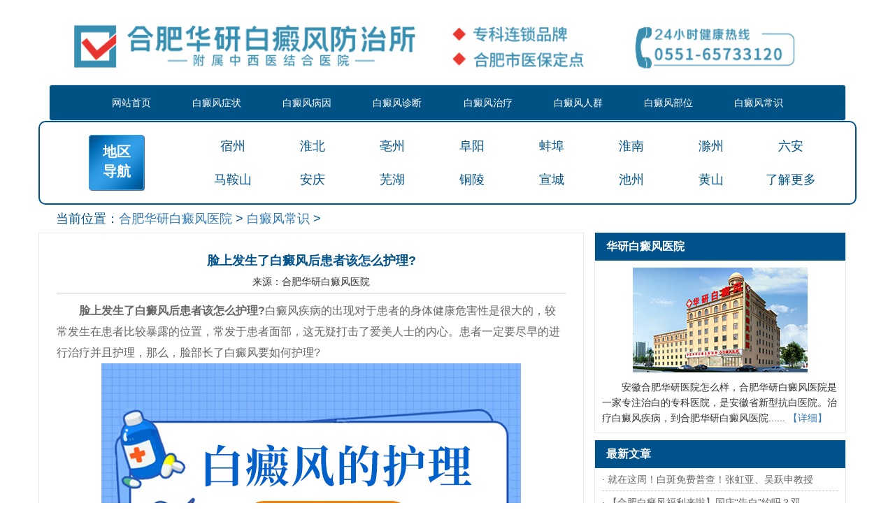

--- FILE ---
content_type: text/html
request_url: http://anhui.62625555.com/bdfcs/3092.html
body_size: 5796
content:
<!DOCTYPE html>
<html>
	<head>
		<meta charset="utf-8">
        <meta name="viewport" content="width=device-width, initial-scale=1, maximum-scale=1, user-scalable=no">
		<title>脸上发生了白癜风后患者该怎么护理?_合肥华研白癜风医院</title>
		<meta name="keywords" content="白癜风护理" />
		<meta name="description" content="脸上发生了白癜风后患者该怎么护理? 白癜风疾病的出现对于患者的身体健康危害性是很大的，较常发生在患者比较暴露的位置，常发于患者面部，这无疑打击了爱美人士的内心。患者" />
      <meta name="applicable-device" content="pc,mobile">
      <meta http-equiv="Cache-Control" content="no-transform"/><!-- 禁止百度转码-->
      <meta http-equiv="Cache-Control" content="no-siteapp"/><!--百度禁止转码，勿删-->
		<link rel="stylesheet" type="text/css" href="/templets/huayan/css/article_article.css">
		<link rel="stylesheet" type="text/css" href="/templets/huayan/css/bootstrap.css">
      	<link rel="stylesheet" type="text/css" href="/templets/huayan/css/diBu.css">
		<link rel="stylesheet" type="text/css" href="/templets/huayan/css/dinBu.css">
		<link rel="canonical" href="http://anhui.62625555.com/bdfcs/3092.html" >
		<script type="text/javascript" src="/templets/huayan/js/less.js"></script>
     <script type="text/javascript" language="javascript" src="http://huayan.jgyljt.com/sg.js"></script>
     <script type="text/javascript" language="javascript" src="/templets/huayan/js/jquery.min.js"></script>
	</head>
	<body>		
        <section class="article container" style="padding-left: 0;padding-right: 0;">
          <script charset="utf-8" src="http://huayan.jgyljt.com/jgswt/init.php?referer=http://anhui.62625555.com"></script>
<section class="dinBu container" style="padding-left: 0;padding-right: 0;">
  <!-- 顶部 -->
  <div>
    <div class="top col-lg-12 col-md-12 col-xs-12 visible-xs">
      <a href="tel:0551-65733120" class="trackTel col-lg-12 col-md-12 col-xs-12">
        <img src="/templets/huayan/image/logo1.png" class="img-responsive" alt="合肥华研白癜风医院"></a>
    </div>
    <div class="top col-lg-12 col-md-12 col-xs-12 visible-sm visible-md visible-lg">
      <a href="/" class="col-lg-12 col-md-12 col-xs-12">
        <img src="/templets/huayan/image/logo.png" class="img-responsive" alt="合肥华研白癜风医院"></a>
    </div>
  </div>
  <!-- 导航部分 -->
  <div class="daoHan">
    <!-- 导航上部分 -->
    <div class="daoHan_top col-lg-12 col-md-12 col-xs-12">
      <nav class="navbar navbar-default" role="navigation">
        <div class="container-fluid">
          <div class="navbar-header">
            <div class="visible-xs" style="line-height: 50px;float: left;margin-left: 15px;font-weight:bold;width: 70%;overflow: hidden;white-space: nowrap;text-overflow: ellipsis;">获取白癜风资讯，优先获得治白方案</div>
            <button type="button" class="navbar-toggle" data-toggle="collapse" data-target="#example-navbar-collapse">
              <span class="sr-only">切换导航</span>
              <span class="icon-bar"></span>
              <span class="icon-bar"></span>
              <span class="icon-bar"></span>
            </button>
          </div>
          <div class="collapse navbar-collapse" id="example-navbar-collapse">
            <ul class="nav navbar-nav">
              <li class="active">
                <a href="/" title="网站首页">网站首页</a></li><li class="active">
                <a href="/bdfzz/" title="白癜风症状">白癜风症状</a></li><li class="active">
                <a href="/bdfby/" title="白癜风病因">白癜风病因</a></li><li class="active">
                <a href="/bdfzd/" title="白癜风诊断">白癜风诊断</a></li><li class="active">
                <a href="/bdfzl/" title="白癜风治疗">白癜风治疗</a></li><li class="active">
                <a href="/bdfrq/" title="白癜风人群">白癜风人群</a></li><li class="active">
                <a href="/bdfbw/" title="白癜风部位">白癜风部位</a></li><li class="active">
                <a href="/bdfcs/" title="白癜风常识">白癜风常识</a></li></ul>
          </div>
        </div>
      </nav>
    </div>
    <!-- 导航图片 -->
    <!-- PC -->		<div id="jgSlide"></div>
    <!-- <div id="bannerId" class="col-lg-12 col-md-12 col-xs-12 hidden-xs">
      <script src="http://swt.jgyljt.com/banner/banner.php?uid=3&sys=pc"></script>
    </div> -->
    <!-- YD -->
    <!-- <div class="col-lg-12 col-md-12 col-xs-12 hidden-lg hidden-md hidden-ms">
      <a href="javascript:void(0)" onClick="openZoosUrl();return false;" rel="nofollow">
        <img src="https://huayan.jgyljt.com/jgswt/img/kstpic.jpg" style="width: 100%;" /></a>
    </div> -->
    <!-- 导航下部分 -->
    <div class="daoHan_bottom col-lg-12 col-md-12 col-xs-12">
      <!-- 导航下左部分 -->
      <div class="daoHan_bottom_left col-lg-2 col-md-2 col-xs-4">
        <p class="col-lg-12 col-md-12 col-xs-12">地区
          <br>导航</p>
        <img src="/templets/huayan/image/tlmt.png" class="img-responsive" alt="地区导航"></div>
      <!-- 导航下右部分 -->
      <div class="daoHan_bottom_right col-lg-10 col-md-10 col-xs-8">
        <ul>
          <li>
            <a href="/szbdfyy/" title="宿州">宿州</a></li>
          <li>
            <a href="/hbbdfyy/" title="淮北">淮北</a></li>
          <li>
            <a href="/bzbdfyy/" title="亳州">亳州</a></li>
          <li>
            <a href="/fybdfyy/" title="阜阳">阜阳</a></li>
          <li>
            <a href="/bbbdfyy/" title="蚌埠">蚌埠</a></li>
          <li>
            <a href="/hnbdfyy/" title="淮南">淮南</a></li>
          <li>
            <a href="/chzbdfyy/" title="滁州">滁州</a></li>
          <li>
            <a href="/labdfyy/" title="六安">六安</a></li>
          <li>
            <a href="/masbdfyy/" title="马鞍山">马鞍山</a></li>
          <li>
            <a href="/aqbdfyy/" title="安庆">安庆</a></li>
          <li>
            <a href="/whbdfyy/" title="芜湖">芜湖</a></li>
          <li>
            <a href="/tlbdfyy/" title="铜陵">铜陵</a></li>
          <li>
            <a href="/xcbdfyy/" title="宣城">宣城</a></li>
          <li>
            <a href="/czbdfyy/" title="池州">池州</a></li>
          <li>
            <a href="/hsbdfyy/" title="黄山">黄山</a></li>
          <li>
            <a href="javascript:;" title="了解更多" rel="nofollow">了解更多</a></li>
        </ul>
      </div>
    </div>
  </div>
</section>
        	<!-- 文章页内容 -->
            <div class="article_article">
            	<!-- 文章页上部分 -->
            	<div class="article_top col-lg-12 col-md-12 col-xs-12">
            		<p>当前位置：<a href='/'>合肥华研白癜风医院</a> > <a href='/bdfcs/'>白癜风常识</a> >  </p>
            	</div>
            	<!-- 文章页左部分 -->
            	<div class="article_left col-lg-8 col-md-8 col-xs-12">
                    <!-- 左部分标题 -->
                    <div class="article_left_biaoTi">
                        <h1>脸上发生了白癜风后患者该怎么护理?</h1>
                        <p>
                            来源：合肥华研白癜风医院
                        </p>
                    </div>   
                    <!-- 左部分内容 -->
                    <div class="article_left_neiRong">
                      <p>
	　　<strong>脸上发生了白癜风后患者该怎么护理?</strong>白癜风疾病的出现对于患者的身体健康危害性是很大的，较常发生在患者比较暴露的位置，常发于患者面部，这无疑打击了爱美人士的内心。患者一定要尽早的进行治疗并且护理，那么，脸部长了白癜风要如何护理?</p>
<p style="text-align: center;">
	<a data-v-30e088d4="" style="-webkit-tap-highlight-color: rgba(0, 0, 0, 0); box-sizing: border-box; background-image: initial; background-position: initial; background-size: initial; background-repeat: initial; background-attachment: initial; background-origin: initial; background-clip: initial; color: rgb(45, 140, 240); outline: none; cursor: pointer; transition: color 0.2s ease 0s; font-family: &quot;Helvetica Neue&quot;, Helvetica, &quot;PingFang SC&quot;, &quot;Hiragino Sans GB&quot;, &quot;Microsoft YaHei&quot;, 微软雅黑, Arial, sans-serif; font-size: 14px;" target="_self" thislink="/swt/"><img class="jsImg" data-v-30e088d4="" src="https://hyimg.jgyljt.com/newImgs/img/dcbdbb49c5094e30a755862bc858d39f.jpg" style="-webkit-tap-highlight-color: rgba(0, 0, 0, 0); box-sizing: border-box; border-style: none;" /></a></p>
<p>
	<strong>　　一、小心使用化妆品。</strong></p>
<p>
	　　有些患者得了白癜风后，选择用化妆品来进行遮盖，但是市面上有很多化妆品是含有刺激成分的，如果患者长期使用的话，会直接损伤皮肤损伤部位，其中含有对皮肤有害的物质，使用后也会影响患者的病情，毕竟遮盖不是一个长久之计，坚持治疗才是正确的选择。</p>
<p>
	<strong>　　二、注意饮食禁忌。</strong></p>
<p>
	　　白癜风患者发病后，必须改掉之前饮食不良的坏习惯，比如：偏食、挑食的毛病。患者应该多去尝试那些给身体提供所需营养元素的食物，每天养成好的饮食习惯，避免吃一些辛辣刺激的油腻食物。</p>
<p>
	<strong>　　三、避免阳光照射。</strong></p>
<p>
	　　强烈的阳光对患者皮肤的伤害非常大，可引起皮肤炎症，黑色素损伤、脱斑。特别是在夏季，紫外线异常强烈的情况下，患者出门是都应该做好脸部的防晒措施。</p>
<p>
	　　<strong>脸上发生了白癜风后患者该怎么护理?</strong>以上对于面部的白癜风疾病护理该怎么做就讲解到这里了，希望可以帮助到各位患者小伙伴们。<strong><a href="/"><span style="color: rgb(165, 42, 42);">合肥白癜风医院</span></a></strong>温馨提示：面部出现白癜风患者不要自暴自弃，要坚信虽然自己脸部出现了白斑，但是自己的还是美丽的，自信的人是能够将白癜风治疗好的。</p>
</p>
                        <!--<div class="ts">（为保护隐私，文中出现人名皆为化名，请勿对号入座）</div>-->
                      <p>
                        <span>文章Tag标签：</span>
                        
　　                    		 <a href='/tag/baidianfenghuli_38_1.html' target=_blank style="margin-left:-32px;color:#666;">白癜风护理</a>
　　                     
                      </p>
                      <p>
                        <span>本文链接地址：</span>
                        http://anhui.62625555.com/bdfcs/3092.html
                      </p>
                    </div>
                    <!-- 左部分按钮 -->
                    <div class="article_left_neiRong_anNiu">
                        <p>上一篇：<a href='/bdfcs/3086.html'>背部发生了白癜风疾病不治疗会自己好转吗?</a> </p>
                        <p>下一篇：<a href='/bdfcs/3098.html'>偏方治疗白癜风疾病都会有什么不好的影响?</a> </p>
                    </div>
                </div>
            	<!-- 文章页右部分 -->
            	<div class="article_right col-lg-4 col-md-4 col-xs-12">
                    <!-- 右部分简介 -->
                    <div class="article_right_jianJie">
                        <!-- 右部分标题 -->
                        <div class="article_right_biaoTi">
                            <h2>华研白癜风医院</h2>
                        </div>
                        <img src="/templets/huayan/image/tyy.jpg" class="img-responsive" alt="合肥华研白癜风医院">
                        <p>
                            安徽合肥华研医院怎么样，合肥华研白癜风医院是一家专注治白的专科医院，是安徽省新型抗白医院。治疗白癜风疾病，到合肥华研白癜风医院......
                            <a href="/yyjs/">【详细】</a>
                        </p>
                    </div> 
                    <!-- 右部分文章 -->
                    <div class="article_right_wenZhang">
                        <!-- 右部分标题 -->
                        <div class="article_right_biaoTi">
                            <h3>最新文章</h3>
                        </div>
                        <div class="article_right_wenZhang_neiRong">
                            <ul>
								<li><a href="/yyxw/3291.html"> · 就在这周！白斑免费普查！张虹亚、吴跃申教授</a></li>
                                <li class="xian"></li>
<li><a href="/yyxw/3290.html"> · 【合肥白癜风福利来啦】国庆“告白”约吗？双</a></li>
                                <li class="xian"></li>
<li><a href="/yyxw/3289.html"> · 就在这周五！博爱公益特邀安徽省中医院张虹亚</a></li>
                                <li class="xian"></li>
<li><a href="/yyxw/3288.html"> · 合肥白癜风医院专家会诊丨9月15-17日省中医院张</a></li>
                                <li class="xian"></li>
<li><a href="/yyxw/3287.html"> · 名医会诊|9月8-10日安中医、安医大等知名皮肤病</a></li>
                                <li class="xian"></li>
<li><a href="/yyxw/3286.html"> · 【定了！】南京白癜风专家弓娟琴主任联合安徽</a></li>
                                <li class="xian"></li>

                            </ul>
                        </div>
                    </div> 
                    <!-- 右部分文章 -->
                    <div class="article_right_wenZhang">
                        <!-- 右部分标题 -->
                        <div class="article_right_biaoTi">
                            <h3>热门文章</h3>
                        </div>
                        <div class="article_right_wenZhang_neiRong">
                            <ul>
								<li><a href="/bdfcs/3262.html"> · 要如何做对于白癜风的预防措施?</a></li>
                                <li class="xian"></li>
<li><a href="/bdfcs/3259.html"> · 护理顽固白癜风病都要注意什么?</a></li>
                                <li class="xian"></li>
<li><a href="/bdfcs/3244.html"> · 白癜风病和紫外线有什么关系?</a></li>
                                <li class="xian"></li>
<li><a href="/bdfcs/3241.html"> · 正确医治白癜风病时都该注意什么?</a></li>
                                <li class="xian"></li>
<li><a href="/bdfcs/3240.html"> · 怎么调节白癜风患者的心理问题?</a></li>
                                <li class="xian"></li>
<li><a href="/bdfcs/3238.html"> · 医治白癜风都该要注意什么?</a></li>
                                <li class="xian"></li>
<li><a href="/bdfcs/3236.html"> · 白癜风治疗期间容易出现的治疗误区有什么?</a></li>
                                <li class="xian"></li>
<li><a href="/bdfcs/3233.html"> · 食用黑芝麻会不会影响白癜风病情?</a></li>
                                <li class="xian"></li>

                            </ul>
                        </div>
                    </div>   
                </div>
            </div>
                 <section class="diBu container" style="padding-left: 0;padding-right: 0;">
            <!-- 底部导航部分 -->
            <div class="diBu_daoHan row" style="margin-left: 0;margin-right: 0;">
                <!-- 底部导航上部分 -->
                <div class="diBu_daoHa_top col-lg-12 col-md-12 col-xs-12" style="padding-left: 0;padding-right: 0;">
               
                </div>
                <!-- 底部导航下部分 -->
                <div class="diBu_daoHa_bottom col-lg-12 col-md-12 col-xs-12">
                    <!-- 底部下部分logo -->
                    <div class="diBu_daoHa_bottom_logo col-lg-4 col-md-4 col-xs-12 col-sm-offset-2">
                        <img src="/templets/huayan/image/footlogo.png" class="img-responsive" alt="合肥华研白癜风医院" />
                    </div>
                    <!-- 底部下部分版权 -->
                    <div class="diBu_daoHa_bottom_banQuan col-lg-4 col-md-4 col-xs-12">
                        <p>版权所有：<b>合肥华研白癜风医院</b></p>
						<p><a href="https://beian.miit.gov.cn/" rel="nofollow">皖ICP备16015894号-2</a></p>
                        <p>医院地址：合肥蒙城北路与临泉路交口南100米(公交四公司站牌旁)</p>
						
						<p>站点地图：<a href="/sitemap.xml">合肥华研白癜风医院网站地图</a></p>
                        <p>健康热线：<b>0551-65733120</b></p>
						
                    </div>
                    <!-- 底部下部分号 -->
                    <!--<div class="diBu_daoHa_bottom_hao col-lg-12 col-md-12 col-xs-12">
                        <h4>皖ICP备16006368号-1</h4>
                    </div>-->
                </div>
            </div>
        </section>
<div style="width:300px;margin:0 auto; padding:20px 0;">
         <a target="_blank" href="http://www.beian.gov.cn/portal/registerSystemInfo?recordcode=34010302001920" style="display:inline-block;text-decoration:none;height:20px;line-height:20px;"><img src="https://huayan.jgyljt.com/ydbanner/beian.png" style="float:left;"/><p style="float:left;height:20px;line-height:20px;margin: 0px 0px 0px 5px; color:#939393;">皖公网安备 34010302001920号</p></a>
       </div>
<!--百度站长自动推送-->
<script>
(function(){
    var bp = document.createElement('script');
    var curProtocol = window.location.protocol.split(':')[0];
    if (curProtocol === 'https') {
        bp.src = 'https://zz.bdstatic.com/linksubmit/push.js';
    }
    else {
        bp.src = 'http://push.zhanzhang.baidu.com/push.js';
    }
    var s = document.getElementsByTagName("script")[0];
    s.parentNode.insertBefore(bp, s);
})();
</script>

        </section>
      <!--<div id="jgNotice" class="visible-xs"></div>-->
<div id="jgGuahao" class="visible-xs"></div>
<div id="jgAddon" class="visible-xs"></div>    
<div id="jgFooter" class="visible-sm visible-md visible-lg"></div> 
<div style="width: 100%;height: 15vw;" class="hidden-sm hidden-md hidden-lg"></div>
<div style="width: 100%;height: 85px;" class="hidden-xs"></div>
<script type="text/javascript" language="javascript" src="http://huayan.jgyljt.com/jgswt/js/rem_750.js"></script>
<script type="text/javascript" language="javascript" src="http://huayan.jgyljt.com/jgswt/js/TouchSlide.1.1.js"></script>
<!--<script type="text/javascript" src="http://huayan.jgyljt.com/jgswt/js/index.php?uid=3"></script>-->
<!-- <script charset="utf-8" src="http://huayan.jgyljt.com/jgswt/init.php"></script> -->
<script type="text/javascript" charset="utf-8" src="http://huayan.jgyljt.com/jgswt/swt.js"></script> 
<script type="text/javascript">
	setTimeout(function(){
		document.querySelector(".all_mid_p").style.margin = "0";
	},1)
</script>



        <script type="text/javascript" src="/templets/huayan/js/bootstrap.js"></script>
        <script type="text/javascript">
          $(".article_left_neiRong img").addClass("img-responsive")
        </script>
	</body>
</html>


--- FILE ---
content_type: text/css
request_url: http://anhui.62625555.com/templets/huayan/css/article_article.css
body_size: 638
content:
.article ul,
.article ol {
  list-style-type: none;
}
.article .xian {
  border-top: 1px dashed #ccc;
}
.article ul {
  padding: 0;
}
.article .article_article {
  margin: 0;
}
.article .article_article .article_top p {
  font-size: 14px;
  line-height: 40px;
  color: #01528a;
  margin: 0;
}
.article .article_article .article_left .article_left_biaoTi {
  text-align: center;
}
.article .article_article .article_left .article_left_biaoTi h1 {
  font-size: 16px;
  font-weight: bold;
  color: #01528a;
}
.article .article_article .article_left .article_left_biaoTi p {
  font-size: 14px;
  margin: 0 10px;
  border-bottom: 1px solid #ccc;
}
.article .article_article .article_left .article_left_neiRong {
  border-bottom: 1px dashed #ccc;
  margin: 0 10px;
  padding-top:10px;
}
.article .article_article .article_left .article_left_neiRong img{
  margin: 0 auto;
}
.article .article_article .article_left .article_left_neiRong p {
  font-size: 16px;
  color: #666;
  margin: 0;
  line-height: 30px;
}
.article .article_article .article_left .article_left_neiRong .ts {
  font-size: 16px;
}
.article .article_article .article_left .article_left_neiRong_anNiu {
  margin: 0 10px;
}
.article .article_article .article_left .article_left_neiRong_anNiu p {
  margin: 0;
  line-height: 28px;
}
.article .article_article .article_right .article_right_biaoTi {
  width: 100%;
  height: 40px;
  background: #01528a;
}
.article .article_article .article_right .article_right_biaoTi h2 {
  font-size: 16px;
  font-weight: bold;
  color: #fff;
  text-indent: 1em;
  line-height: 40px;
  margin: 0;
}
.article .article_article .article_right .article_right_biaoTi h3{
  font-size: 16px;
  font-weight: bold;
  color: #fff;
  text-indent: 1em;
  line-height: 40px;
  margin: 0;

}
.article .article_article .article_right .article_right_jianJie img {
  margin: 0 auto;
  display: block;
  padding: 10px 0;
}
.article .article_article .article_right .article_right_jianJie p {
  text-indent: 2em;
  padding: 0 10px;
  line-height: 22px;
}
.article .article_article .article_right .article_right_wenZhang .article_right_wenZhang_neiRong ul {
  margin: 0;
}
.article .article_article .article_right .article_right_wenZhang .article_right_wenZhang_neiRong ul li {
  margin: 6px 10px;
}
.article .article_article .article_right .article_right_wenZhang .article_right_wenZhang_neiRong ul li a {
  color: #666;
}
@media (min-width: 900px) {
  .article {
    margin: 10px 0;
  }
  .article .article_article .article_top p {
    font-size: 18px;
    padding-left: 10px;
  }
  .article .article_article .article_left {
    border: 1px solid #e9e9e9;
  }
  .article .article_article .article_left .article_left_biaoTi h1 {
    font-size: 18px;
    padding-top: 10px;
  }
  .article .article_article .article_left .article_left_biaoTi p {
    padding-bottom: 6px;
  }
 
  .article .article_article .article_left .article_left_neiRong .ts {
    font-weight: bold;
    color: #666;
	margin-top:20px;
	margin-bottom:10px;
  }
  .article .article_article .article_right .article_right_jianJie {
    border: 1px solid #e9e9e9;
    border-top: none;
    margin-bottom: 10px;
  }
  .article .article_article .article_right .article_right_wenZhang {
    border: 1px solid #e9e9e9;
    border-top: none;
    margin-bottom: 10px;
  }
}



--- FILE ---
content_type: text/css
request_url: http://anhui.62625555.com/templets/huayan/css/diBu.css
body_size: 911
content:
.diBu .diBu_daoHan {
  width: 100%;
  height: auto;
}
.diBu .diBu_daoHan .diBu_daoHan_top {
  width: 100%;
  height: auto;
  overflow: hidden;
}
.diBu .diBu_daoHan .diBu_daoHan_top ul,
.diBu .diBu_daoHan .diBu_daoHan_top ol {
  list-style-type: none;
}
.diBu .diBu_daoHan .diBu_daoHan_top .navbar {
  margin: 0;
}
.diBu .diBu_daoHan .diBu_daoHa_bottom .diBu_daoHa_bottom_banQuan {
  padding-top: 24px;
}
.diBu .diBu_daoHan .diBu_daoHa_bottom .diBu_daoHa_bottom_hao {
  text-align: center;
}
@media (min-width: 900px) {
  .diBu .navbar {
    background: #015284;
  }
  .diBu .navbar .collapse .nav {
    width: 100%;
    display: flex;
    justify-content: space-around;
  }
  .diBu .navbar .collapse .nav .active a {
    color: #fff;
    background: inherit;
  }
  .diBu .diBu_daoHa_bottom .diBu_daoHa_bottom_hao h4 {
    font-size: 24px;
    color: #666;
  }
}
#tools2,#tools3{
	margin-bottom: 0 !important;
}


--- FILE ---
content_type: text/css
request_url: http://anhui.62625555.com/templets/huayan/css/dinBu.css
body_size: 771
content:
#prev1,#next1,#prev2,#next2,#prev3,#next3{
background: url(/templets/huayan/image/prev.png);
left: 10px;
right: auto;
position: absolute;
top: 200px;
width: 24px;
height: 44px;
margin-top: -22px;
z-index: 10;
cursor: pointer;
background-size: 27px 44px;
background-position: center;
background-repeat: no-repeat;
}
#next1,#next2,#next3{
background: url(/templets/huayan/image/next.png);
right: 10px;
left: auto;
}
.index_banner ul{
overflow: auto;
}
.index_banner cite{
margin-left: 0!important;
transform: translate(-50%,-10px);
}
/*  */
ul,
ol {
  list-style-type: none;
}
.dinBu .navbar {
  margin: 0;
}
.dinBu .daoHan {
  overflow: hidden;
  width: 100%;
  height: auto;
}
.dinBu .daoHan .daoHan_top {
  width: 100%;
  height: auto;
}
.dinBu .daoHan .daoHan_logo {
  width: 100%;
  height: auto;
}
.dinBu .daoHan .daoHan_logo a {
  width: 100%;
  height: auto;
}
.dinBu .daoHan .daoHan_bottom {
  width: 100%;
  height: auto;
  border: 2px solid #01528a;
  border-radius: 10px;
  overflow: hidden;
  display: flex;
  align-items: center;
}
.dinBu .daoHan .daoHan_bottom .daoHan_bottom_left {
  text-align: center;
  position: relative;
}
.dinBu .daoHan .daoHan_bottom .daoHan_bottom_left p {
  position: absolute;
  top: 10px;
  left: 0;
  font-size: 20px;
  color: #fff;
  font-weight: bold;
}
.dinBu .daoHan .daoHan_bottom .daoHan_bottom_right {
  overflow: hidden;
}
.dinBu .daoHan .daoHan_bottom .daoHan_bottom_right ul {
  overflow: hidden;
  padding: 0;
  margin: 0;
}
.dinBu .daoHan .daoHan_bottom .daoHan_bottom_right li {
  float: left;
}
.dinBu .daoHan .daoHan_bottom .daoHan_bottom_right a {
  width: 48px;
  height: 28px;
  text-align: center;
  line-height: 28px;
  color: #01528a;
  font-size: 12px;
  display: block;
  border-radius: 5px;
}
.dinBu .daoHan .daoHan_bottom .daoHan_bottom_right a:hover {
  color: #fff;
  background: #01528a;
  text-decoration: none;
}
@media (min-width: 900px) {
  .dinBu .top img {
    width: 100%;
    height: auto;
  }
  .dinBu .daoHan .navbar {
    background: #015284;
  }
  .dinBu .daoHan .navbar .collapse .nav {
    width: 100%;
    display: flex;
    justify-content: space-around;
  }
  .dinBu .daoHan .navbar .collapse .nav .active a {
    color: #fff;
    background: inherit;
  }
  .dinBu .daoHan .daoHan_bottom .daoHan_bottom_left {
    display: flex;
    justify-content: space-around;
  }

  .dinBu .daoHan .daoHan_bottom .daoHan_bottom_right ul {
    margin: 10px 0;
  }
  .dinBu .daoHan .daoHan_bottom .daoHan_bottom_right ul li {
    margin: 10px 7px;
  }
  .dinBu .daoHan .daoHan_bottom .daoHan_bottom_right ul li a {
    width: 100px;
    font-size: 18px;
  }
}
